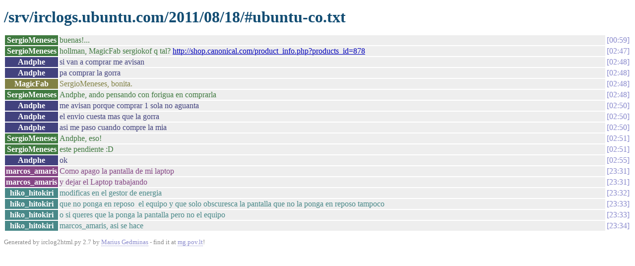

--- FILE ---
content_type: text/html
request_url: https://irclogs.ubuntu.com/2011/08/18/%23ubuntu-co.html
body_size: 1129
content:
<!DOCTYPE html PUBLIC "-//W3C//DTD XHTML 1.0 Strict//EN"
          "http://www.w3.org/TR/xhtml1/DTD/xhtml1-strict.dtd">
<html>
<head>
  <meta http-equiv="Content-Type" content="text/html; charset=UTF-8" />
  <title>/srv/irclogs.ubuntu.com/2011/08/18/#ubuntu-co.txt</title>
  <link rel="stylesheet" href="/irclog.css" />
  <meta name="generator" content="irclog2html.py 2.7 by Marius Gedminas" />
  <meta name="version" content="2.7 - 2008-06-10" />
</head>
<body>
<h1>/srv/irclogs.ubuntu.com/2011/08/18/#ubuntu-co.txt</h1>
<table class="irclog">
<tr id="t00:59"><th class="nick" style="background: #407a40">SergioMeneses</th><td class="text" style="color: #407a40">buenas!...</td><td class="time"><a href="#t00:59" class="time">00:59</a></td></tr>
<tr id="t02:47"><th class="nick" style="background: #407a40">SergioMeneses</th><td class="text" style="color: #407a40">hollman, MagicFab sergiokof q tal? <a href="http://shop.canonical.com/product_info.php?products_id=878" rel="nofollow">http://shop.canonical.com/product_info.php?products_id=878</a></td><td class="time"><a href="#t02:47" class="time">02:47</a></td></tr>
<tr id="t02:48"><th class="nick" style="background: #42427e">Andphe</th><td class="text" style="color: #42427e">si van a comprar me avisan</td><td class="time"><a href="#t02:48" class="time">02:48</a></td></tr>
<tr id="t02:48"><th class="nick" style="background: #42427e">Andphe</th><td class="text" style="color: #42427e">pa comprar la gorra</td><td class="time"><a href="#t02:48" class="time">02:48</a></td></tr>
<tr id="t02:48"><th class="nick" style="background: #818144">MagicFab</th><td class="text" style="color: #818144">SergioMeneses, bonita.</td><td class="time"><a href="#t02:48" class="time">02:48</a></td></tr>
<tr id="t02:48"><th class="nick" style="background: #407a40">SergioMeneses</th><td class="text" style="color: #407a40">Andphe, ando pensando con forigua en comprarla </td><td class="time"><a href="#t02:48" class="time">02:48</a></td></tr>
<tr id="t02:50"><th class="nick" style="background: #42427e">Andphe</th><td class="text" style="color: #42427e">me avisan porque comprar 1 sola no aguanta</td><td class="time"><a href="#t02:50" class="time">02:50</a></td></tr>
<tr id="t02:50"><th class="nick" style="background: #42427e">Andphe</th><td class="text" style="color: #42427e">el envio cuesta mas que la gorra</td><td class="time"><a href="#t02:50" class="time">02:50</a></td></tr>
<tr id="t02:50"><th class="nick" style="background: #42427e">Andphe</th><td class="text" style="color: #42427e">asi me paso cuando compre la mia</td><td class="time"><a href="#t02:50" class="time">02:50</a></td></tr>
<tr id="t02:51"><th class="nick" style="background: #407a40">SergioMeneses</th><td class="text" style="color: #407a40">Andphe, eso!</td><td class="time"><a href="#t02:51" class="time">02:51</a></td></tr>
<tr id="t02:51"><th class="nick" style="background: #407a40">SergioMeneses</th><td class="text" style="color: #407a40">este pendiente :D</td><td class="time"><a href="#t02:51" class="time">02:51</a></td></tr>
<tr id="t02:55"><th class="nick" style="background: #42427e">Andphe</th><td class="text" style="color: #42427e">ok</td><td class="time"><a href="#t02:55" class="time">02:55</a></td></tr>
<tr id="t23:31"><th class="nick" style="background: #854685">marcos_amaris</th><td class="text" style="color: #854685">Como apago la pantalla de mi laptop</td><td class="time"><a href="#t23:31" class="time">23:31</a></td></tr>
<tr id="t23:31"><th class="nick" style="background: #854685">marcos_amaris</th><td class="text" style="color: #854685">y dejar el Laptop trabajando</td><td class="time"><a href="#t23:31" class="time">23:31</a></td></tr>
<tr id="t23:32"><th class="nick" style="background: #488888">hiko_hitokiri</th><td class="text" style="color: #488888">modificas en el gestor de energia</td><td class="time"><a href="#t23:32" class="time">23:32</a></td></tr>
<tr id="t23:33"><th class="nick" style="background: #488888">hiko_hitokiri</th><td class="text" style="color: #488888">que no ponga en reposo&nbsp;&nbsp;el equipo y que solo obscuresca la pantalla que no la ponga en reposo tampoco</td><td class="time"><a href="#t23:33" class="time">23:33</a></td></tr>
<tr id="t23:33"><th class="nick" style="background: #488888">hiko_hitokiri</th><td class="text" style="color: #488888">o si queres que la ponga la pantalla pero no el equipo</td><td class="time"><a href="#t23:33" class="time">23:33</a></td></tr>
<tr id="t23:34"><th class="nick" style="background: #488888">hiko_hitokiri</th><td class="text" style="color: #488888">marcos_amaris, asi se hace</td><td class="time"><a href="#t23:34" class="time">23:34</a></td></tr>
</table>

<div class="generatedby">
<p>Generated by irclog2html.py 2.7 by <a href="mailto:marius@pov.lt">Marius Gedminas</a>
 - find it at <a href="http://mg.pov.lt/irclog2html/">mg.pov.lt</a>!</p>
</div>
</body>
</html>
